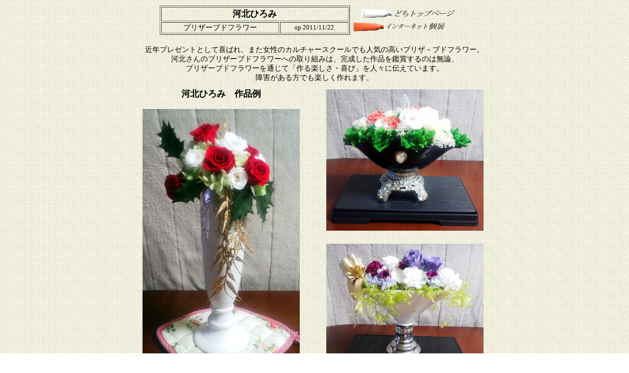

--- FILE ---
content_type: text/html
request_url: http://doti.art-taro.info/web-exhibition/kawakita/kawakita-top.html
body_size: 2455
content:
<!DOCTYPE HTML PUBLIC "-//W3C//DTD HTML 4.01 Transitional//EN">
<HTML>
<HEAD>
<META http-equiv="Content-Type" content="text/html; charset=Shift_JIS">
<META name="GENERATOR" content="IBM WebSphere Studio Homepage Builder Version 13.0.5.0 for Windows">
<META http-equiv="Content-Style-Type" content="text/css">
<TITLE>河北ひろみ　どちインターネット個展</TITLE>
<meta name="description" content="千葉市内でプリザーブドフラワー教室を開催されている河北ひろみのインターネット個展。">
<meta name="Keywords" content="河北ひろみ,千葉,市,プリザーブドフラワー,教室,カルチャー,スクール,体験,">
<meta http-equiv="imagetoolbar" content="no">
<meta name="Author" content="Art Taro">
<SCRIPT language="JavaScript">
<!--//
function openWindow()
{
window.open("","windowname",'resizable=no,width=540,height=560');
}
//-->
</SCRIPT>
<STYLE type="text/css">
<!--
FONT{
	  
    
    
    
  line-height : 140%;
  font-family : メイリオ;
}
TD{
    
    
    
  font-size : 15px;
  font-family : メイリオ;
}
-->
</STYLE>
</HEAD>
<BODY background="../../parts_doti/wp-doti.jpg">
<CENTER>
<TABLE border="0" cellpadding="0" cellspacing="0" width="750">
  <TBODY>
    <TR>
      <TD colspan="3"></TD>
    </TR>
    <TR>
      <TD colspan="3" height="143" align="center" valign="middle">
      <TABLE width="629">
        <TBODY>
          <TR>
            <TD colspan="3" align="center" valign="middle">
            <TABLE border="1" width="387">
              <TBODY>
                <TR>
                  <TD colspan="2" align="center" valign="middle"><B><FONT size=+1>河北ひろみ</FONT></B></TD>
                </TR>
                <TR>
                  <TD align="center" valign="middle" width="236">プリザーブドフラワー</TD>
                  <TD align="center" valign="middle" width="135"><FONT size=-1>up 2011/11/22</FONT></TD>
                </TR>
              </TBODY>
            </TABLE>
            </TD>
            <TD width="260" valign="middle" align="center" height="59">
            <TABLE border="0" width="240">
                <TBODY>
                <TR>
                  <TH height="25"><A href="../../index.html" id="_HPB_ROLLOVER1" onmouseout="HpbImgSwap('_HPB_ROLLOVER1', '../../parts_doti/button-doti/button-top_doti.gif');" onmouseover="HpbImgSwap('_HPB_ROLLOVER1', '../../parts_doti/button-doti/button-top2_doti.gif');"><IMG src="../../parts_doti/button-doti/button-top_doti.gif" width="200" height="19" border="0" name="_HPB_ROLLOVER1"></A></TH>
                </TR>
                <TR>
                  <TD height="25"><A href="../../html_doti/web_exhibition-doti.html" id="_HPB_ROLLOVER9" onmouseout="HpbImgSwap('_HPB_ROLLOVER9', '../../parts_doti/button-doti/button-web_exhibition_doti.gif');" onmouseover="HpbImgSwap('_HPB_ROLLOVER9', '../../parts_doti/button-doti/button-web_exhibition2_doti.gif');"><IMG src="../../parts_doti/button-doti/button-web_exhibition_doti.gif" width="197" height="20" border="0" name="_HPB_ROLLOVER9" align="top"></A></TD>
                </TR>
              </TBODY>
            </TABLE>
            </TD>
          </TR>
        </TBODY>
      </TABLE>
      <TABLE border="0" cellpadding="0" cellspacing="0" width="750">
        <TBODY>
          <TR>
            <TD colspan="3" height="174">
            <TABLE cellspacing="1">
              <TBODY>
                <TR>
                  <TD valign="middle" align="center" colspan="3" height="15"></TD>
                </TR>
                <TR>
                  <TD valign="middle" align="center" colspan="3" height="77">近年プレゼントとして喜ばれ、また女性のカルチャースクールでも人気の高いプリザ－ブドフラワー。<BR>
                  河北さんのブリザーブドフラワーへの取り組みは、完成した作品を鑑賞するのは無論、<BR>
                  プリザーブドフラワーを通じて「作る楽しさ・喜び」を人々に伝えています。<BR>
                  障害がある方でも楽しく作れます。</TD>
                </TR>
                <TR>
                  <TD valign="top" align="center" rowspan="2" width="365" height="622">
                  <TABLE width="100%">
                    <TBODY>
                      <TR>
                        <TD align="center" height="38"><FONT size="+1"><B>河北ひろみ　作品例</B></FONT></TD>
                      </TR>
                    </TBODY>
                  </TABLE>
                  <IMG src="01.jpg" border="0" width="320" height="531" vspace="9" alt="河北ひろみ作品01"><BR>
                  </TD>
                  <TD valign="middle" align="center" colspan="2" width="378"><IMG src="02.jpg" border="0" width="320" height="288" vspace="5" alt="河北ひろみ作品02"></TD>
                </TR>
                <TR>
                  <TD valign="middle" align="center" colspan="2" width="378"><IMG src="03.jpg" border="0" width="320" height="282" vspace="5" alt="河北ひろみ作品03"></TD>
                </TR>
                <TR>
                  <TD valign="top" align="center" width="365" height="250"><IMG src="0178.jpg" border="0" width="320" height="240" vspace="5"></TD>
                  <TD valign="middle" align="center" colspan="2" width="378" height="250"><IMG src="0189.jpg" border="0" width="320" height="240" vspace="5"></TD>
                </TR>
                <TR>
                  <TD valign="top" align="center" colspan="3">
                  <TABLE border="0" width="100%">
                    <TBODY>
                      <TR>
                        <TD align="center" valign="middle"><IMG src="0182.jpg" border="0" width="180" height="240" vspace="5"></TD>
                        <TD align="center" valign="middle"><IMG src="0227.jpg" border="0" width="180" height="240" vspace="5"></TD>
                        <TD align="center" valign="middle"><IMG src="0246.jpg" border="0" width="180" height="240" vspace="5"></TD>
                      </TR>
                    </TBODY>
                  </TABLE>
                  </TD>
                </TR>
                <TR>
                  <TD valign="middle" align="center" colspan="3" height="160">河北さんは千葉市内の自宅で、プリザーブドフラワー教室や<BR>
                  相談に応じて出張での教室（四名様まで）を主宰されています。<BR>
                  18才以上であれば、どなた様でも受講できます。<BR>
                  体験教室もございますので気軽にお問い合わせくださいませ。<BR>
                  <TABLE border="0">
                    <TBODY>
                      <TR>
                        <TD>お問い合わせ</TD>
                        <TD>→</TD>
                        <TD><IMG src="mosimosi1.gif" border="0" width="240" height="27" vspace="8"></TD>
                      </TR>
                    </TBODY>
                  </TABLE>
                  </TD>
                </TR>
                <TR>
                  <TD valign="middle" align="center" colspan="2">
                  <TABLE border="1" bgcolor="#fdc571">
                    <TBODY>
                      <TR>
                        <TD align="center" valign="middle" width="410" height="187">2011.11/17～18に開催された<BR>
                        「<B>秋の不思議な花</B>」の様子はこちらから<BR>
                        ↓<BR>
                        <A href="../../ivent/2011/11kawkita/11kawakita.html"><IMG src="ss008.jpg" border="0" width="120" height="90"></A></TD>
                      </TR>
                    </TBODY>
                  </TABLE>
                  </TD>
                  <TD valign="middle" align="center">
                  <TABLE border="1" width="100%">
                    <TBODY>
                      <TR>
                        <TD width="410" align="center" bgcolor="#ffff00" height="187"> 2012.03/13～15に開催された<BR>
                        「<B>早春のフラワー展</B>」の様子はこちらから<BR>
                        ↓<BR>
                        <A href="../../ivent/2012/12kawakita/12kawakita.html"><IMG src="../../ivent/2012/12kawakita/m4474.jpg" border="0" width="120" height="89"></A></TD>
                      </TR>
                    </TBODY>
                  </TABLE>
                  </TD>
                </TR>
              </TBODY>
            </TABLE>
            </TD>
          </TR>
          <TR>
            <TD colspan="3" align="center" valign="middle">
            <HR>
            <IMG src="../../parts_doti/moji_arr-art-taro.gif" width="345" height="20" border="0"></TD>
          </TR>
        </TBODY>
      </TABLE>
      </TD>
    </TR>
  </TBODY>
</TABLE>
</CENTER>
</BODY>
</HTML>